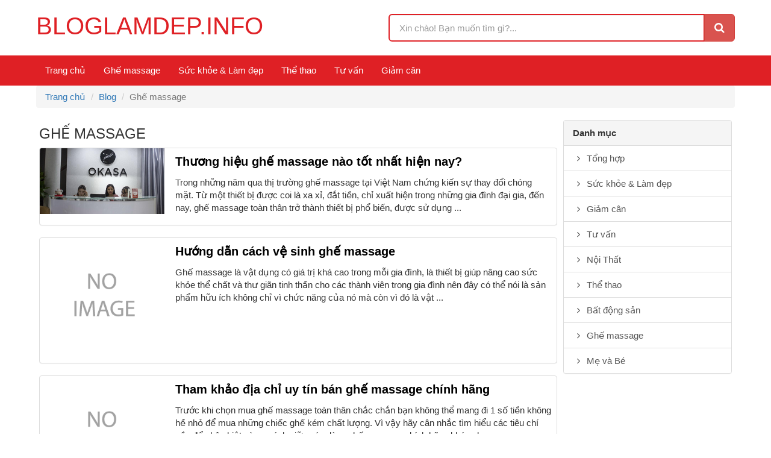

--- FILE ---
content_type: text/html; charset=UTF-8
request_url: https://www.bloglamdep.info/category/ghe-massage/
body_size: 5366
content:
<!DOCTYPE html> <html> <head>  <title>Ghế massage</title>  <meta charset="utf-8">  <meta name="viewport" content="width=device-width, initial-scale=1, shrink-to-fit=no">  <meta http-equiv="X-UA-Compatible" content="IE=edge">  <meta name="description" content="Ghế massage">  <meta name="keywords" content="Ghế massage">  <meta name="robots" content="index,follow">  <meta name="author" content="bloglamdep.info">  <meta name="copyright" content="bloglamdep.info">  <meta http-equiv="content-language" content="vi">  <meta property="og:image" content="https://www.bloglamdep.info/public/client/images/logo.png">  <meta property="og:title" content="Ghế massage">  <meta property="og:url" content="https://www.bloglamdep.info/category/ghe-massage">  <meta property="og:description" content="Ghế massage">  <meta name="google-site-verification" content="A_mwRL1dAZmrEmL9PSvWrMA-8bwYPtTBeWl0E9omAmk" />  <link type="image/x-icon" rel="shortcut icon" href="https://www.bloglamdep.info/public/client/images/favicon.png">  <link href="https://fonts.googleapis.com/css?family=Lato" rel="stylesheet">  <link rel="canonical" href="https://www.bloglamdep.info/category/ghe-massage">  <link rel="alternate" href="https://www.bloglamdep.info/category/ghe-massage" hreflang="vi-vn" />  <link rel="alternate" type="application/rss+xml" title="bloglamdep.info Feed" href="https://www.bloglamdep.info/rss" />  <link type="text/css" rel="stylesheet" href="https://fonts.googleapis.com/css?family=Roboto:300,400,500,700" />  <link rel="stylesheet" href="https://www.bloglamdep.info/public/client/minified/style.min.css?v=1.0">  <link rel="stylesheet" href="https://www.bloglamdep.info/customize.css?v=1d078fef45c52186393d4dda181bd9e8">  <!--[if IE]>  <link rel="stylesheet" href="https://www.bloglamdep.info/public/client/css/ie.css">  <![endif]-->  <script type="text/javascript">      var base_url = 'https://www.bloglamdep.info/';     </script>     <!-- Global site tag (gtag.js) - Google Analytics -->  <script async src="https://www.googletagmanager.com/gtag/js?id=UA-165309791-1"></script>  <script>    window.dataLayer = window.dataLayer || [];    function gtag(){dataLayer.push(arguments);}    gtag('js', new Date());    gtag('config', 'UA-165309791-1');  </script> </head> <body>  <div class="header">  <div class="container">  <div class="row">  <div class="col-md-6 col-sm-9 col-xs-12">  <div id="logo">  <a href="https://www.bloglamdep.info/" title="bloglamdep.info">  <span class="logo-text">bloglamdep.info</span>  <!--   <img src="https://www.bloglamdep.info/public/client/images/logo.png" alt="bloglamdep.info">   -->  </a>  </div>  <a href="#" title="Danh mục" class="btn-navbar collapsed" data-toggle="collapse" data-target="#navbartop" aria-expanded="false">  <span class="bar"></span>  <span class="bar"></span>  <span class="bar"></span>  <span class="txt">Menu</span>  </a>  </div>  <div class="col-md-6 col-sm-3 col-xs-12">   <div class="form-search">  <div class="input-group input-group-lg">  <input type="text" class="form-control" placeholder="Xin chào! Bạn muốn tìm gì?...">  <div class="input-group-btn">  <button class="btn btn-danger" type="button"><i class="fa fa-search"></i></button>  </div>  </div>  </div>  </div>  </div>   </div>  </div>  <div class="clearfix"></div>  <nav class="navbar navbar-mystyle">  <div class="container">  <div class="collapse navbar-collapse" id="navbartop">  <ul class="nav navbar-nav"><li><a href="/" title="Trang chủ">Trang chủ</a></li><li><a href="/category/ghe-massage/" title="Ghế massage">Ghế massage</a></li><li><a href="/category/suc-khoe-lam-dep/" title="Sức khỏe & Làm đẹp">Sức khỏe & Làm đẹp</a></li><li><a href="/category/the-thao/" title="Thể thao">Thể thao</a></li><li><a href="/category/tu-van/" title="Tư vấn">Tư vấn</a></li><li><a href="/category/giam-can/" title="Giảm cân">Giảm cân</a></li></ul> </div>  </div>  </nav><div class="container">  <ol class="breadcrumb hidden-xs">    <li><a href="/" title="Trang chủ">Trang chủ</a></li>    <li><a href="https://www.bloglamdep.info/blog" title="Blog">Blog</a></li>     <li class="active">Ghế massage</li> </ol>  <div class="col-md-9 col-sm-12 col-xs-12">  <h1 class="h3 text-uppercase">Ghế massage</h1>  <div class="panel panel-default panel-blog">  <div class="row">  <div class="col-xs-3">  <a href="https://www.bloglamdep.info/2019/11/11/thuong-hieu-ghe-massage-nao-tot-nhat-hien-nay/" title="Thương hiệu ghế massage nào tốt nhất hiện nay?">  <img src="https://www.bloglamdep.info/photo/thuong-hieu-ghe-massage-nao-tot-nhat-hien-nay.jpg?v=1.0.0" alt="Thương hiệu ghế massage nào tốt nhất hiện nay?" class="img-responsive center-block">  </a>   </div>  <div class="col-xs-9">  <div class="wrap">  <p>  <a href="https://www.bloglamdep.info/2019/11/11/thuong-hieu-ghe-massage-nao-tot-nhat-hien-nay/" title="Thương hiệu ghế massage nào tốt nhất hiện nay?">  <strong>Thương hiệu ghế massage nào tốt nhất hiện nay?</strong>  </a>  </p>  <p>  Trong những năm qua thị trường ghế massage tại Việt Nam chứng kiến sự thay đổi chóng mặt. Từ một thiết bị được coi là xa xỉ, đắt tiền, chỉ xuất hiện trong những gia đình đại gia, đến nay, ghế massage toàn thân trở thành thiết bị phổ biến, được sử dụng ... </p>  </div>  </div>  </div>  </div>  <div class="panel panel-default panel-blog">  <div class="row">  <div class="col-xs-3">  <a href="https://www.bloglamdep.info/2019/05/15/huong-dan-cach-ve-sinh-ghe-massage/" title="Hướng dẫn c&aacute;ch vệ sinh ghế massage">  <img src="https://www.bloglamdep.info/noimage-275x275.png" alt="Hướng dẫn c&aacute;ch vệ sinh ghế massage" class="img-responsive center-block">  </a>   </div>  <div class="col-xs-9">  <div class="wrap">  <p>  <a href="https://www.bloglamdep.info/2019/05/15/huong-dan-cach-ve-sinh-ghe-massage/" title="Hướng dẫn c&aacute;ch vệ sinh ghế massage">  <strong>Hướng dẫn c&aacute;ch vệ sinh ghế massage</strong>  </a>  </p>  <p>  Ghế massage là vật dụng có giá trị khá cao trong mỗi gia đình, là thiết bị giúp nâng cao sức khỏe thể chất và thư giãn tinh thần cho các thành viên trong gia đình nên đây có thể nói là sản phẩm hữu ích không chỉ vì chức năng của nó mà còn vì đó là vật ... </p>  </div>  </div>  </div>  </div>  <div class="panel panel-default panel-blog">  <div class="row">  <div class="col-xs-3">  <a href="https://www.bloglamdep.info/2019/01/24/tham-khao-dia-chi-uy-tin-ban-ghe-massage-chinh-hang/" title="Tham khảo địa chỉ uy t&iacute;n b&aacute;n ghế massage ch&iacute;nh h&atilde;ng">  <img src="https://www.bloglamdep.info/noimage-275x275.png" alt="Tham khảo địa chỉ uy t&iacute;n b&aacute;n ghế massage ch&iacute;nh h&atilde;ng" class="img-responsive center-block">  </a>   </div>  <div class="col-xs-9">  <div class="wrap">  <p>  <a href="https://www.bloglamdep.info/2019/01/24/tham-khao-dia-chi-uy-tin-ban-ghe-massage-chinh-hang/" title="Tham khảo địa chỉ uy t&iacute;n b&aacute;n ghế massage ch&iacute;nh h&atilde;ng">  <strong>Tham khảo địa chỉ uy t&iacute;n b&aacute;n ghế massage ch&iacute;nh h&atilde;ng</strong>  </a>  </p>  <p>  Trước khi chọn mua ghế massage toàn thân chắc chắn bạn không thể mang đi 1 số tiền không hề nhỏ để mua những chiếc ghế kém chất lượng. Vì vậy hãy cân nhắc tìm hiểu các tiêu chí cần để phân biệt và so sánh giữa các dòng ghế massage chính hãng khác nhau, ... </p>  </div>  </div>  </div>  </div>  <div class="panel panel-default panel-blog">  <div class="row">  <div class="col-xs-3">  <a href="https://www.bloglamdep.info/2018/11/28/nhung-chuong-trinh-tu-chon-doc-dao-cua-ghe-massage-okasa/" title="Những chương tr&igrave;nh tự chọn độc đ&aacute;o của ghế massage okasa">  <img src="https://www.bloglamdep.info/noimage-275x275.png" alt="Những chương tr&igrave;nh tự chọn độc đ&aacute;o của ghế massage okasa" class="img-responsive center-block">  </a>   </div>  <div class="col-xs-9">  <div class="wrap">  <p>  <a href="https://www.bloglamdep.info/2018/11/28/nhung-chuong-trinh-tu-chon-doc-dao-cua-ghe-massage-okasa/" title="Những chương tr&igrave;nh tự chọn độc đ&aacute;o của ghế massage okasa">  <strong>Những chương tr&igrave;nh tự chọn độc đ&aacute;o của ghế massage okasa</strong>  </a>  </p>  <p>  Sở hữu một chiếc ghế mát xa Nhật Bản nhưng bạn lại chưa nắm rõ về cách thức vâ j hành cũng như phương pháp sử dụng ghế mát xa sao cho đúng cách, an toàn và mang lại hiệu quả sử dụng cao. Hiểu được vấn đề này Đại Việt Sport sẽ có những hướng dẫn cụ thể ... </p>  </div>  </div>  </div>  </div>  <div class="panel panel-default panel-blog">  <div class="row">  <div class="col-xs-3">  <a href="https://www.bloglamdep.info/2018/04/09/tac-dung-tuyet-voi-cua-ghe-massage-chinh-hang-voi-suc-khoe/" title="T&aacute;c dụng tuyệt vời của ghế massage ch&iacute;nh h&atilde;ng với sức khỏe">  <img src="https://www.bloglamdep.info/noimage-275x275.png?v=1.0.0" alt="T&aacute;c dụng tuyệt vời của ghế massage ch&iacute;nh h&atilde;ng với sức khỏe" class="img-responsive center-block">  </a>   </div>  <div class="col-xs-9">  <div class="wrap">  <p>  <a href="https://www.bloglamdep.info/2018/04/09/tac-dung-tuyet-voi-cua-ghe-massage-chinh-hang-voi-suc-khoe/" title="T&aacute;c dụng tuyệt vời của ghế massage ch&iacute;nh h&atilde;ng với sức khỏe">  <strong>T&aacute;c dụng tuyệt vời của ghế massage ch&iacute;nh h&atilde;ng với sức khỏe</strong>  </a>  </p>  <p>  Như chúng ta đã biết, ghế masage là sản phẩm hữu dụng và mang tới những lợi ích tuyệt vời cho sức khỏe của người tiêu dùng. Với sản phẩm này, bạn cần trang bị cho mình đầy đủ kiến thức cụ thể, trong đó có cách ngồi và sử dụng ghế massage chính hãng như ... </p>  </div>  </div>  </div>  </div>  <div class="panel panel-default panel-blog">  <div class="row">  <div class="col-xs-3">  <a href="https://www.bloglamdep.info/2018/03/01/nhung-dieu-can-biet-khi-su-dung-ghe-mat-xa-toan-than/" title="Những điều cần biết khi sử dụng ghế m&aacute;t xa to&agrave;n th&acirc;n">  <img src="https://www.bloglamdep.info/noimage-275x275.png" alt="Những điều cần biết khi sử dụng ghế m&aacute;t xa to&agrave;n th&acirc;n" class="img-responsive center-block">  </a>   </div>  <div class="col-xs-9">  <div class="wrap">  <p>  <a href="https://www.bloglamdep.info/2018/03/01/nhung-dieu-can-biet-khi-su-dung-ghe-mat-xa-toan-than/" title="Những điều cần biết khi sử dụng ghế m&aacute;t xa to&agrave;n th&acirc;n">  <strong>Những điều cần biết khi sử dụng ghế m&aacute;t xa to&agrave;n th&acirc;n</strong>  </a>  </p>  <p>    Ghế mát xa toàn thân là một thiết bị chăm sóc sức khỏe có thể giúp con người xua tan đi căng thẳng mệt mỏi, làm giảm các cơn đau nhức cơ thể cũng như phục hồi thể trạng, điều hòa huyết áp, phòng chống một số bệnh về tim mạch... Tuy nhiên, cũng giống ... </p>  </div>  </div>  </div>  </div>  <div class="panel panel-default panel-blog">  <div class="row">  <div class="col-xs-3">  <a href="https://www.bloglamdep.info/2018/02/27/mua-ghe-massage-chinh-hang-su-dung-nhu-the-nao-la-dung/" title="Mua ghế massage ch&iacute;nh h&atilde;ng sử dụng như thế n&agrave;o l&agrave; đ&uacute;ng ?">  <img src="https://www.bloglamdep.info/noimage-275x275.png" alt="Mua ghế massage ch&iacute;nh h&atilde;ng sử dụng như thế n&agrave;o l&agrave; đ&uacute;ng ?" class="img-responsive center-block">  </a>   </div>  <div class="col-xs-9">  <div class="wrap">  <p>  <a href="https://www.bloglamdep.info/2018/02/27/mua-ghe-massage-chinh-hang-su-dung-nhu-the-nao-la-dung/" title="Mua ghế massage ch&iacute;nh h&atilde;ng sử dụng như thế n&agrave;o l&agrave; đ&uacute;ng ?">  <strong>Mua ghế massage ch&iacute;nh h&atilde;ng sử dụng như thế n&agrave;o l&agrave; đ&uacute;ng ?</strong>  </a>  </p>  <p>  Sử dụng ghế massage chính hãng quá ít hay quá nhiều không phải là sự lựa chọn tốt nhât cho bạn cải thiện sức khỏe. Hãy tham khảo thông tin dưới đây để biết thời gian phù hợp nhất để sử dụng ghế massage toàn thân bạn nhé.  1. Không nên dùng ghế massage ... </p>  </div>  </div>  </div>  </div>  <div class="panel panel-default panel-blog">  <div class="row">  <div class="col-xs-3">  <a href="https://www.bloglamdep.info/2018/02/09/kham-pha-nhung-tinh-nang-tuyet-voi-cua-ghe-matxa-gi-re-okasa/" title="Kh&amp;aacute;m ph&amp;aacute; những t&amp;iacute;nh năng tuyệt vời của ghế matxa gi&amp;aacute; rẻ Okasa">  <img src="https://www.bloglamdep.info/noimage-275x275.png" alt="Kh&amp;aacute;m ph&amp;aacute; những t&amp;iacute;nh năng tuyệt vời của ghế matxa gi&amp;aacute; rẻ Okasa" class="img-responsive center-block">  </a>   </div>  <div class="col-xs-9">  <div class="wrap">  <p>  <a href="https://www.bloglamdep.info/2018/02/09/kham-pha-nhung-tinh-nang-tuyet-voi-cua-ghe-matxa-gi-re-okasa/" title="Kh&amp;aacute;m ph&amp;aacute; những t&amp;iacute;nh năng tuyệt vời của ghế matxa gi&amp;aacute; rẻ Okasa">  <strong>Kh&amp;aacute;m ph&amp;aacute; những t&amp;iacute;nh năng tuyệt vời của ghế matxa gi&amp;aacute; rẻ Okasa</strong>  </a>  </p>  <p>  Massage chuyên nghiệp như spa với ghế matxa giá rẻ , bạn không cần phải đi lại ngay tại nhà đã có dịch vụ mát xa xoa bóp bấm huyệt giảm mệt mỏi đau nhức thật tuyệt phải không nào!    Khói bụi đường phố làm da vừa chăm sóc đã bị ảnh hưởng xấu! Tắc đường ... </p>  </div>  </div>  </div>  </div>  <div class="panel panel-default panel-blog">  <div class="row">  <div class="col-xs-3">  <a href="https://www.bloglamdep.info/2018/02/08/tac-hai-cua-viec-su-dung-ghe-mat-xa-khong-dng-cch/" title="T&aacute;c hại của việc sử dụng ghế m&aacute;t xa kh&ocirc;ng đ&uacute;ng c&aacute;ch">  <img src="https://www.bloglamdep.info/noimage-275x275.png" alt="T&aacute;c hại của việc sử dụng ghế m&aacute;t xa kh&ocirc;ng đ&uacute;ng c&aacute;ch" class="img-responsive center-block">  </a>   </div>  <div class="col-xs-9">  <div class="wrap">  <p>  <a href="https://www.bloglamdep.info/2018/02/08/tac-hai-cua-viec-su-dung-ghe-mat-xa-khong-dng-cch/" title="T&aacute;c hại của việc sử dụng ghế m&aacute;t xa kh&ocirc;ng đ&uacute;ng c&aacute;ch">  <strong>T&aacute;c hại của việc sử dụng ghế m&aacute;t xa kh&ocirc;ng đ&uacute;ng c&aacute;ch</strong>  </a>  </p>  <p>  Tác hại của ghế massage thật là KHỦNG KHIẾP! Với những hiểm họa khôn lường. Đừng tin họ nói ngon bổ rẻ có khi gây ra những mối nguy hiểm tiềm ẩn như cháy nổ hậu quả không thể tưởng. Đọc để khi chọn mua tránh xa những tác hại có thể gây ra cho bạn khi ... </p>  </div>  </div>  </div>  </div>  <div class="panel panel-default panel-blog">  <div class="row">  <div class="col-xs-3">  <a href="https://www.bloglamdep.info/2018/02/07/tm-hieu-dng-ghe-massage-gi-re-okasa/" title="T&igrave;m hiểu d&ograve;ng ghế massage gi&aacute; rẻ Okasa">  <img src="https://www.bloglamdep.info/noimage-275x275.png" alt="T&igrave;m hiểu d&ograve;ng ghế massage gi&aacute; rẻ Okasa" class="img-responsive center-block">  </a>   </div>  <div class="col-xs-9">  <div class="wrap">  <p>  <a href="https://www.bloglamdep.info/2018/02/07/tm-hieu-dng-ghe-massage-gi-re-okasa/" title="T&igrave;m hiểu d&ograve;ng ghế massage gi&aacute; rẻ Okasa">  <strong>T&igrave;m hiểu d&ograve;ng ghế massage gi&aacute; rẻ Okasa</strong>  </a>  </p>  <p>  Bạn có biết thương hiệu ghế massage  giá rẻ Okasa  không? Đây là thương hiệu lâu đời tại xứ sở kim chi tuy mới xâm nhập vào Việt Nam nhưng là đối thủ đáng gờm với các thương hiệu Nhật từng “làm mưa làm gió” trên thị trường  Thương hiệu ghế matxa Okasa ... </p>  </div>  </div>  </div>  </div>  <nav class="text-center"><ul class="pagination"><li class="active"><a href="#">1 <span class="sr-only">(current)</span></a></li><li><a title='Chuyển đến trang 2' href='https://www.bloglamdep.info/category/ghe-massage/2/'>2</a></li><li><a title='Chuyển đến trang 3' href='https://www.bloglamdep.info/category/ghe-massage/3/'>3</a></li><li><a href='https://www.bloglamdep.info/category/ghe-massage/2/'>Sau</a></li><li><a href='https://www.bloglamdep.info/category/ghe-massage/3/'>Cuối</a></li></ul></nav> </div>  <div class="col-md-3 col-sm-12 col-xs-12">  <div class="panel panel-default">  <div class="panel-heading"><strong>Danh mục</strong></div>  <div class="list-group">  <a href="https://www.bloglamdep.info/category/tong-hop/" title="Tổng hợp" class="list-group-item"><i class="fa fa-angle-right fa-fw"></i> Tổng hợp</a>  <a href="https://www.bloglamdep.info/category/suc-khoe-lam-dep/" title="Sức khỏe & Làm đẹp" class="list-group-item"><i class="fa fa-angle-right fa-fw"></i> Sức khỏe & Làm đẹp</a>  <a href="https://www.bloglamdep.info/category/giam-can/" title="Giảm cân" class="list-group-item"><i class="fa fa-angle-right fa-fw"></i> Giảm cân</a>  <a href="https://www.bloglamdep.info/category/tu-van/" title="Tư vấn" class="list-group-item"><i class="fa fa-angle-right fa-fw"></i> Tư vấn</a>  <a href="https://www.bloglamdep.info/category/noi-that/" title="Nội Thất" class="list-group-item"><i class="fa fa-angle-right fa-fw"></i> Nội Thất</a>  <a href="https://www.bloglamdep.info/category/the-thao/" title="Thể thao" class="list-group-item"><i class="fa fa-angle-right fa-fw"></i> Thể thao</a>  <a href="https://www.bloglamdep.info/category/bat-dong-san/" title="Bất động sản" class="list-group-item"><i class="fa fa-angle-right fa-fw"></i> Bất động sản</a>  <a href="https://www.bloglamdep.info/category/ghe-massage/" title="Ghế massage" class="list-group-item"><i class="fa fa-angle-right fa-fw"></i> Ghế massage</a>  <a href="https://www.bloglamdep.info/category/me-va-be/" title="Mẹ và Bé" class="list-group-item"><i class="fa fa-angle-right fa-fw"></i> Mẹ và Bé</a>  </div>  </div>  </div> </div> <div class="footer">  <div class="footer-top">  <div class="container">  <div class="row">  <div class="col-md-6 col-xs-12">  <p><strong>Bloglamdep.info</strong></p>    <p><strong>Hà Nội:</strong> Số 125 Vũ Tông Phan Quận Thanh Xuân - Hà Nội.</p>    <p><strong>Hồ Chí Minh: </strong>Số 405/28 - Xô Viết Nghệ Tĩnh - P.24 - Q.Bình Thạnh - TP.Hồ Chí Minh.</p>    <p><strong>Đà Nẵng:</strong>&nbsp;Số 170 Triệu Nữ Vương, P.Nam Dương, Quận Hải Châu, Đà Nẵng.</p>    <p><strong>Hải Phòng:</strong>&nbsp;Số 210 Hàng Kênh, Lê Chân, Hải Phòng.</p>    <p>➡️ Website thuộc tập đoàn <a href="https://www.thethaodaiviet.vn/"><strong>Đại Việt Sport</strong></a>.</p>   </div>  </div>  </div>  </div>  </div>  <div class="copyright">  <div class="container">  <div class="row">  <div class="col-xs-12">  <div class="share bordered">  <p class="text-center">  <a href="#" title="Facebook" rel="nofollow" target="_blank" class="fb"><i class="fa fa-facebook" aria-hidden="true"></i></a>  <a href="#" title="Youtube" rel="nofollow" target="_blank" class="yt"><i class="fa fa-youtube-play" aria-hidden="true"></i></a>  <a href="#" title="Google" rel="nofollow" target="_blank" class="gg"><i class="fa fa-google-plus" aria-hidden="true"></i></a>  <a href="#" title="Twitter" rel="nofollow" target="_blank" class="tt"><i class="fa fa-twitter" aria-hidden="true"></i></a>  </p>  </div>  <p class="desc text-center">&copy; 2026 của bloglamdep.info.</p>  </div>  </div>  </div>  </div> <!--[if !IE]><!--> <script src="https://www.bloglamdep.info/public/client/js/jquery.js" type="text/javascript"></script> <!--<![endif]--> <!--[if gt IE 6]> <script src="https://www.bloglamdep.info/public/client/js/jquery-ie.js" type="text/javascript"></script> <![endif]--> <!--[if lt IE 9]> <script src="https://www.bloglamdep.info/public/client/js/html5shiv.min.js"></script> <script src="https://www.bloglamdep.info/public/client/js/respond.min.js"></script> <![endif]--> <script src="https://www.bloglamdep.info/public/client/js/typeahead.js"></script> <script src="https://www.bloglamdep.info/public/client/js/jquery.fancybox.min.js" type="text/javascript"></script> <script src="https://www.bloglamdep.info/public/client/minified/lib.min.js?v=1.0" type="text/javascript"></script> <script defer src="https://static.cloudflareinsights.com/beacon.min.js/vcd15cbe7772f49c399c6a5babf22c1241717689176015" integrity="sha512-ZpsOmlRQV6y907TI0dKBHq9Md29nnaEIPlkf84rnaERnq6zvWvPUqr2ft8M1aS28oN72PdrCzSjY4U6VaAw1EQ==" data-cf-beacon='{"version":"2024.11.0","token":"f300c9e0bbda409eb8a91fa865c21c01","r":1,"server_timing":{"name":{"cfCacheStatus":true,"cfEdge":true,"cfExtPri":true,"cfL4":true,"cfOrigin":true,"cfSpeedBrain":true},"location_startswith":null}}' crossorigin="anonymous"></script>
</body> </html>

--- FILE ---
content_type: application/javascript
request_url: https://www.bloglamdep.info/public/client/js/typeahead.js
body_size: 4809
content:
/* =============================================================
 * bootstrap3-typeahead.js v3.1.0
 * https://github.com/bassjobsen/Bootstrap-3-Typeahead
 * =============================================================
 * Original written by @mdo and @fat
 * =============================================================
 * Copyright 2014 Bass Jobsen @bassjobsen
 *
 * Licensed under the Apache License, Version 2.0 (the 'License');
 * you may not use this file except in compliance with the License.
 * You may obtain a copy of the License at
 *
 * http://www.apache.org/licenses/LICENSE-2.0
 *
 * Unless required by applicable law or agreed to in writing, software
 * distributed under the License is distributed on an 'AS IS' BASIS,
 * WITHOUT WARRANTIES OR CONDITIONS OF ANY KIND, either express or implied.
 * See the License for the specific language governing permissions and
 * limitations under the License.
 * ============================================================ */


(function (root, factory) {

  'use strict';

  // CommonJS module is defined
  if (typeof module !== 'undefined' && module.exports) {
    module.exports = factory(require('jquery'));
  }
  // AMD module is defined
  else if (typeof define === 'function' && define.amd) {
    define(['jquery'], function ($) {
      return factory ($);
    });
  } else {
    factory(root.jQuery);
  }

}(this, function ($) {

  'use strict';
  // jshint laxcomma: true


 /* TYPEAHEAD PUBLIC CLASS DEFINITION
  * ================================= */

  var Typeahead = function (element, options) {
    this.$element = $(element);
    this.options = $.extend({}, $.fn.typeahead.defaults, options);
    this.matcher = this.options.matcher || this.matcher;
    this.sorter = this.options.sorter || this.sorter;
    this.select = this.options.select || this.select;
    this.autoSelect = typeof this.options.autoSelect == 'boolean' ? this.options.autoSelect : true;
    this.highlighter = this.options.highlighter || this.highlighter;
    this.render = this.options.render || this.render;
    this.updater = this.options.updater || this.updater;
    this.displayText = this.options.displayText || this.displayText;
    this.source = this.options.source;
    this.delay = this.options.delay;
    this.$menu = $(this.options.menu);
    this.$appendTo = this.options.appendTo ? $(this.options.appendTo) : null;
    this.fitToElement = typeof this.options.fitToElement == 'boolean' ? this.options.fitToElement : false;
    this.shown = false;
    this.listen();
    this.showHintOnFocus = typeof this.options.showHintOnFocus == 'boolean' || this.options.showHintOnFocus === "all" ? this.options.showHintOnFocus : false;
    this.afterSelect = this.options.afterSelect;
    this.addItem = false;
    this.value = this.$element.val() || this.$element.text();
  };

  Typeahead.prototype = {

    constructor: Typeahead,

    select: function () {
      var val = this.$menu.find('.active').data('value');
      this.$element.data('active', val);
      if (this.autoSelect || val) {
        var newVal = this.updater(val);
        // Updater can be set to any random functions via "options" parameter in constructor above.
        // Add null check for cases when updater returns void or undefined.
        if (!newVal) {
          newVal = '';
        }
        this.$element
          .val(this.displayText(newVal) || newVal)
          .text(this.displayText(newVal) || newVal)
          .change();
        this.afterSelect(newVal);
      }
      return this.hide();
    },

    updater: function (item) {
      return item;
    },

    setSource: function (source) {
      this.source = source;
    },

    show: function () {
      var pos = $.extend({}, this.$element.position(), {
        height: this.$element[0].offsetHeight
      });

      var scrollHeight = typeof this.options.scrollHeight == 'function' ?
          this.options.scrollHeight.call() :
          this.options.scrollHeight;

      var element;
      if (this.shown) {
        element = this.$menu;
      } else if (this.$appendTo) {
        element = this.$menu.appendTo(this.$appendTo);
        this.hasSameParent = this.$appendTo.is(this.$element.parent());
      } else {
        element = this.$menu.insertAfter(this.$element);
        this.hasSameParent = true;
      }      
      
      if (!this.hasSameParent) {
          // We cannot rely on the element position, need to position relative to the window
          element.css("position", "fixed");
          var offset = this.$element.offset();
          pos.top =  offset.top;
          pos.left = offset.left;
      }
      // The rules for bootstrap are: 'dropup' in the parent and 'dropdown-menu-right' in the element.
      // Note that to get right alignment, you'll need to specify `menu` in the options to be:
      // '<ul class="typeahead dropdown-menu" role="listbox"></ul>'
      var dropup = $(element).parent().hasClass('dropup');
      var newTop = dropup ? 'auto' : (pos.top + pos.height + scrollHeight);
      var right = $(element).hasClass('dropdown-menu-right');
      var newLeft = right ? 'auto' : pos.left;
      // it seems like setting the css is a bad idea (just let Bootstrap do it), but I'll keep the old
      // logic in place except for the dropup/right-align cases.
      element.css({ top: newTop, left: newLeft }).show();

      if (this.options.fitToElement === true) {
          element.css("width", this.$element.outerWidth() + "px");
      }
    
      this.shown = true;
      return this;
    },

    hide: function () {
      this.$menu.hide();
      this.shown = false;
      return this;
    },

    lookup: function (query) {
      var items;
      if (typeof(query) != 'undefined' && query !== null) {
        this.query = query;
      } else {
        this.query = this.$element.val() || this.$element.text() || '';
      }

      if (this.query.length < this.options.minLength && !this.options.showHintOnFocus) {
        return this.shown ? this.hide() : this;
      }

      var worker = $.proxy(function () {

        if ($.isFunction(this.source)) {
          this.source(this.query, $.proxy(this.process, this));
        } else if (this.source) {
          this.process(this.source);
        }
      }, this);

      clearTimeout(this.lookupWorker);
      this.lookupWorker = setTimeout(worker, this.delay);
    },

    process: function (items) {
      var that = this;

      items = $.grep(items, function (item) {
        return that.matcher(item);
      });

      items = this.sorter(items);

      if (!items.length && !this.options.addItem) {
        return this.shown ? this.hide() : this;
      }

      if (items.length > 0) {
        this.$element.data('active', items[0]);
      } else {
        this.$element.data('active', null);
      }

      // Add item
      if (this.options.addItem){
        items.push(this.options.addItem);
      }

      if (this.options.items == 'all') {
        return this.render(items).show();
      } else {
        return this.render(items.slice(0, this.options.items)).show();
      }
    },

    matcher: function (item) {
      var it = this.displayText(item);
      return ~it.toLowerCase().indexOf(this.query.toLowerCase());
    },

    sorter: function (items) {
      var beginswith = [];
      var caseSensitive = [];
      var caseInsensitive = [];
      var item;

      while ((item = items.shift())) {
        var it = this.displayText(item);
        if (!it.toLowerCase().indexOf(this.query.toLowerCase())) beginswith.push(item);
        else if (~it.indexOf(this.query)) caseSensitive.push(item);
        else caseInsensitive.push(item);
      }

      return beginswith.concat(caseSensitive, caseInsensitive);
    },

    highlighter: function (item) {
      var html = $('<div></div>');
      var query = this.query;
      var i = item.toLowerCase().indexOf(query.toLowerCase());
      var len = query.length;
      var leftPart;
      var middlePart;
      var rightPart;
      var strong;
      if (len === 0) {
        return html.text(item).html();
      }
      while (i > -1) {
        leftPart = item.substr(0, i);
        middlePart = item.substr(i, len);
        rightPart = item.substr(i + len);
        strong = $('<strong></strong>').text(middlePart);
        html
          .append(document.createTextNode(leftPart))
          .append(strong);
        item = rightPart;
        i = item.toLowerCase().indexOf(query.toLowerCase());
      }
      return html.append(document.createTextNode(item)).html();
    },

    render: function (items) {
      var that = this;
      var self = this;
      var activeFound = false;
      var data = [];
      var _category = that.options.separator;

      $.each(items, function (key,value) {
        // inject separator
        if (key > 0 && value[_category] !== items[key - 1][_category]){
          data.push({
            __type: 'divider'
          });
        }

        // inject category header
        if (value[_category] && (key === 0 || value[_category] !== items[key - 1][_category])){
          data.push({
            __type: 'category',
            name: value[_category]
          });
        }
        data.push(value);
      });

      items = $(data).map(function (i, item) {
        if ((item.__type || false) == 'category'){
          return $(that.options.headerHtml).text(item.name)[0];
        }

        if ((item.__type || false) == 'divider'){
          return $(that.options.headerDivider)[0];
        }

        var text = self.displayText(item);
        i = $(that.options.item).data('value', item);
        i.find('a').html(that.highlighter(text, item));
        if (text == self.$element.val()) {
          i.addClass('active');
          self.$element.data('active', item);
          activeFound = true;
        }
        return i[0];
      });

      if (this.autoSelect && !activeFound) {
        items.filter(':not(.dropdown-header)').first().addClass('active');
        this.$element.data('active', items.first().data('value'));
      }
      this.$menu.html(items);
      return this;
    },

    displayText: function (item) {
      return typeof item !== 'undefined' && typeof item.name != 'undefined' && item.name || item;
    },

    next: function (event) {
      var active = this.$menu.find('.active').removeClass('active');
      var next = active.next();

      if (!next.length) {
        next = $(this.$menu.find('li')[0]);
      }

      next.addClass('active');
    },

    prev: function (event) {
      var active = this.$menu.find('.active').removeClass('active');
      var prev = active.prev();

      if (!prev.length) {
        prev = this.$menu.find('li').last();
      }

      prev.addClass('active');
    },

    listen: function () {
      this.$element
        .on('focus',    $.proxy(this.focus, this))
        .on('blur',     $.proxy(this.blur, this))
        .on('keypress', $.proxy(this.keypress, this))
        .on('input',    $.proxy(this.input, this))
        .on('keyup',    $.proxy(this.keyup, this));

      if (this.eventSupported('keydown')) {
        this.$element.on('keydown', $.proxy(this.keydown, this));
      }

      this.$menu
        .on('click', $.proxy(this.click, this))
        .on('mouseenter', 'li', $.proxy(this.mouseenter, this))
        .on('mouseleave', 'li', $.proxy(this.mouseleave, this))
        .on('mousedown', $.proxy(this.mousedown,this));
    },

    destroy : function () {
      this.$element.data('typeahead',null);
      this.$element.data('active',null);
      this.$element
        .off('focus')
        .off('blur')
        .off('keypress')
        .off('input')
        .off('keyup');

      if (this.eventSupported('keydown')) {
        this.$element.off('keydown');
      }

      this.$menu.remove();
      this.destroyed = true;
    },

    eventSupported: function (eventName) {
      var isSupported = eventName in this.$element;
      if (!isSupported) {
        this.$element.setAttribute(eventName, 'return;');
        isSupported = typeof this.$element[eventName] === 'function';
      }
      return isSupported;
    },

    move: function (e) {
      if (!this.shown) return;

      switch (e.keyCode) {
        case 9: // tab
        case 13: // enter
        case 27: // escape
          e.preventDefault();
          break;

        case 38: // up arrow
          // with the shiftKey (this is actually the left parenthesis)
          if (e.shiftKey) return;
          e.preventDefault();
          this.prev();
          break;

        case 40: // down arrow
          // with the shiftKey (this is actually the right parenthesis)
          if (e.shiftKey) return;
          e.preventDefault();
          this.next();
          break;
      }
    },

    keydown: function (e) {
      this.suppressKeyPressRepeat = ~$.inArray(e.keyCode, [40,38,9,13,27]);
      if (!this.shown && e.keyCode == 40) {
        this.lookup();
      } else {
        this.move(e);
      }
    },

    keypress: function (e) {
      if (this.suppressKeyPressRepeat) return;
      this.move(e);
    },

    input: function (e) {
      // This is a fixed for IE10/11 that fires the input event when a placehoder is changed
      // (https://connect.microsoft.com/IE/feedback/details/810538/ie-11-fires-input-event-on-focus)
      var currentValue = this.$element.val() || this.$element.text();
      if (this.value !== currentValue) {
        this.value = currentValue;
        this.lookup();
      }
    },

    keyup: function (e) {
      if (this.destroyed) {
        return;
      }
      switch (e.keyCode) {
        case 40: // down arrow
        case 38: // up arrow
        case 16: // shift
        case 17: // ctrl
        case 18: // alt
          break;

        case 9: // tab
        case 13: // enter
          if (!this.shown) return;
          this.select();
          break;

        case 27: // escape
          if (!this.shown) return;
          this.hide();
          break;
      }


    },

    focus: function (e) {
      if (!this.focused) {
        this.focused = true;
        if (this.options.showHintOnFocus && this.skipShowHintOnFocus !== true) {
          if(this.options.showHintOnFocus === "all") {
            this.lookup(""); 
          } else {
            this.lookup();
          }
        }
      }
      if (this.skipShowHintOnFocus) {
        this.skipShowHintOnFocus = false;
      }
    },

    blur: function (e) {
      if (!this.mousedover && !this.mouseddown && this.shown) {
        this.hide();
        this.focused = false;
      } else if (this.mouseddown) {
        // This is for IE that blurs the input when user clicks on scroll.
        // We set the focus back on the input and prevent the lookup to occur again
        this.skipShowHintOnFocus = true;
        this.$element.focus();
        this.mouseddown = false;
      } 
    },

    click: function (e) {
      e.preventDefault();
      this.skipShowHintOnFocus = true;
      this.select();
      this.$element.focus();
      this.hide();
    },

    mouseenter: function (e) {
      this.mousedover = true;
      this.$menu.find('.active').removeClass('active');
      $(e.currentTarget).addClass('active');
    },

    mouseleave: function (e) {
      this.mousedover = false;
      if (!this.focused && this.shown) this.hide();
    },

   /**
     * We track the mousedown for IE. When clicking on the menu scrollbar, IE makes the input blur thus hiding the menu.
     */
    mousedown: function (e) {
      this.mouseddown = true;
      this.$menu.one("mouseup", function(e){
        // IE won't fire this, but FF and Chrome will so we reset our flag for them here
        this.mouseddown = false;
      }.bind(this));
    },

  };


  /* TYPEAHEAD PLUGIN DEFINITION
   * =========================== */

  var old = $.fn.typeahead;

  $.fn.typeahead = function (option) {
    var arg = arguments;
    if (typeof option == 'string' && option == 'getActive') {
      return this.data('active');
    }
    return this.each(function () {
      var $this = $(this);
      var data = $this.data('typeahead');
      var options = typeof option == 'object' && option;
      if (!data) $this.data('typeahead', (data = new Typeahead(this, options)));
      if (typeof option == 'string' && data[option]) {
        if (arg.length > 1) {
          data[option].apply(data, Array.prototype.slice.call(arg, 1));
        } else {
          data[option]();
        }
      }
    });
  };

  $.fn.typeahead.defaults = {
    source: [],
    items: 8,
    menu: '<ul class="typeahead dropdown-menu" role="listbox"></ul>',
    item: '<li><a class="dropdown-item" href="#" role="option"></a></li>',
    minLength: 1,
    scrollHeight: 0,
    autoSelect: true,
    afterSelect: $.noop,
    addItem: false,
    delay: 0,
    separator: 'category',
    headerHtml: '<li class="dropdown-header"></li>',
    headerDivider: '<li class="divider" role="separator"></li>'
  };

  $.fn.typeahead.Constructor = Typeahead;

 /* TYPEAHEAD NO CONFLICT
  * =================== */

  $.fn.typeahead.noConflict = function () {
    $.fn.typeahead = old;
    return this;
  };


 /* TYPEAHEAD DATA-API
  * ================== */

  $(document).on('focus.typeahead.data-api', '[data-provide="typeahead"]', function (e) {
    var $this = $(this);
    if ($this.data('typeahead')) return;
    $this.typeahead($this.data());
  });

}));
